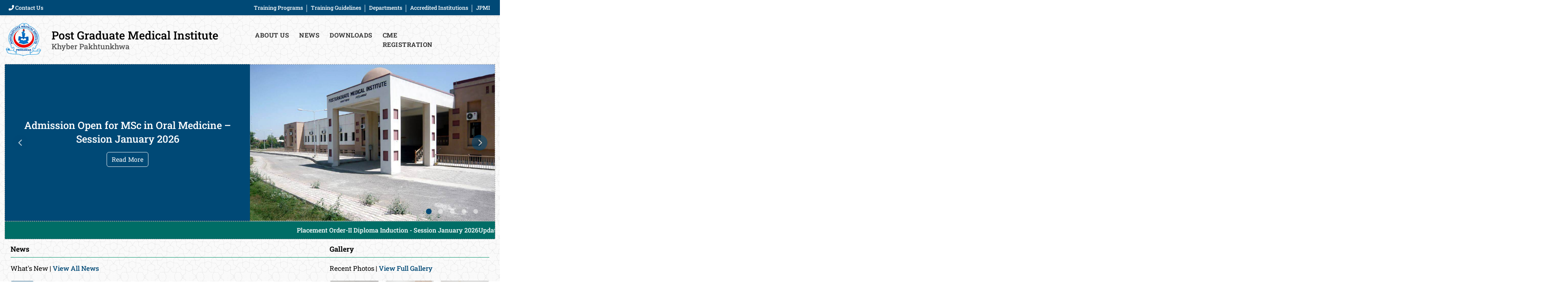

--- FILE ---
content_type: text/html; charset=utf-8
request_url: https://pgmi.edu.pk/
body_size: 18504
content:
<!DOCTYPE html>
<html lang="en">
<head>
    <meta charset="UTF-8" />
    <meta name="viewport" content="width=device-width, initial-scale=1" />
    <title>PGMI - Post Graduate Medical Institute, Peshawar</title>
    <!-- Basic SEO -->
    <meta name="description" content="Post Graduate Medical Institute Khyber Pakhtunkhwa - Official website for training programs, news, and resources." />
    <meta name="keywords" content="PGMI, medical training, FCPS, MCPS, postgraduate, Peshawar, Khyber Pakhtunkhwa" />
    <meta name="author" content="Post Graduate Medical Institute" />
    <link rel="icon" href="/images/icon/favicon.ico" type="image/x-icon" />

    <!-- Bootstrap, Font Awesome, Google Fonts -->
    <link href="/assets/css/bootstrap.min.css" rel="stylesheet" />
    <link href="/assets/css/all.min.css" rel="stylesheet" />
    <link href="/assets/css/fonts.css" rel="stylesheet" />
    <!-- Slick CSS -->
    <link href="/assets/css/slick.css" rel="stylesheet" />
    <link href="/assets/css/slick-theme.css" rel="stylesheet" />


    <style>
        :root {
            --primary-color: #004976;
            --primary-hover: #003d5f;
            --secondary-color: #192025;
            --text-light: #eeeeee;
            /* --text-dark: #333333; */
            --text-dark: black;
            --border-color: rgba(0, 73, 118, 0.3);
            --font-main: 'Roboto Slab', serif;
            --font-heading: 'Roboto Slab', serif;
            --font-special: 'Roboto Slab', serif;
            --theme-dark: #004976;
            --theme-black: black;
            --theme-light: #f8f8f8;
            --font-heading-color: #f8f8f8;
        }

        html, body {
            max-width: 100%;
            overflow-x: hidden;
        }

        body {
            background-image: url('/images/bg-pattern.jpg');
            /*  background-image: url('/website/images/bg-pattern.jpg'); */
            font-family: var(--font-main);
            font-size: 16px;
            margin: 0;
            /*   background-color: #f9f9f9; */
            color: #333;
            overflow-x: hidden;
        }

        .portal-highlight {
            display: inline-block;
            color: #004976 !important;
            font-weight: 700;
            text-transform: uppercase;
            letter-spacing: 1px;
            padding: 8px 20px;
            border-radius: 25px;
            text-decoration: none;
            /* 👇 combine both animations */
            animation: blink 1s step-start infinite, pulseGlow 1.5s infinite;
           /*  animation: blink 2s step-start infinite, pulseGlow 1.5s infinite; */
            transition: all 0.3s ease;
            background: transparent;
        }

        /* 🔹 Blinking effect */
        @keyframes blink {
            50% {
                opacity: 0;
            }
        }

        /* 🔹 Blue glowing pulse */
        @keyframes pulseGlow {
            0% {
                box-shadow: 0 0 0 0 rgba(0, 73, 118, 0.6);
            }

            70% {
                box-shadow: 0 0 0 10px rgba(0, 73, 118, 0);
            }

            100% {
                box-shadow: 0 0 0 0 rgba(0, 73, 118, 0);
            }
        }

        /* 🔹 On hover: stop all animation and brighten */
        .portal-highlight:hover {
            text-decoration-style: unset;
            opacity: 1;
            animation: none;
            transform: scale(1.05);
            box-shadow: 0 0 15px #004976, 0 0 30px #004976;
        }

        .nav-link.portal-highlight.blink::after {
            width: 0 !important;
            opacity: 0 !important;
            content: none !important;
            display: none !important; /* optional, ensures it's hidden */
        }


    </style>

    <style>
        /* Extra small devices (portrait phones, less than 576px) */
        @media (max-width: 575.98px) {
            .container {
                max-width: 100%;
                padding-left: 15px;
                padding-right: 15px;
            }
        }

        /* Small devices (landscape phones, 576px and up) */
        @media (min-width: 576px) and (max-width: 767.98px) {
            .container {
                max-width: 540px;
            }
        }

        /* Medium devices (tablets, 768px and up) */
        @media (min-width: 768px) and (max-width: 991.98px) {
            .container {
                max-width: 720px;
            }
        }

        /* Large devices (desktops, 992px and up) */
        @media (min-width: 992px) and (max-width: 1199.98px) {
            .container {
                max-width: 960px;
            }
        }

        /* Extra large devices (large desktops, 1200px and up) */
        @media (min-width: 1200px) and (max-width: 1399.98px) {
            .container {
                /*  max-width: 1140px; */
                max-width: 1290px;
            }
        }

        /* Extra extra large devices (larger desktops, 1400px and up) */
        @media (min-width: 1400px) {
            .container {
                max-width: 1470px;
            }
        }
    </style>

    <style>
        .mini-header {
            background-color: var(--theme-dark);
            color: #fff;
            font-size: 14px;
            padding: 4px 0;
            box-shadow: 0 2px 4px rgba(0, 0, 0, 0.08);
            z-index: 1000;
            position: relative;
        }

            .mini-header .navbar {
                padding: 0;
            }

            .mini-header .nav-item {
                position: relative;
            }

                .mini-header .nav-item:not(:last-child)::after {
                    content: "";
                    position: absolute;
                    right: 0;
                    top: 26%;
                    height: 60%;
                    width: 1px;
                    background-color: white;
                }

            .mini-header .nav-link {
                padding: 5px 15px !important;
                color: #fff !important;
                font-weight: 500;
                text-decoration: none !important;
                transition: all 0.3s ease;
                position: relative;
            }

                .mini-header .nav-link:hover {
                    color: #fff !important;
                }

                .mini-header .nav-link::after {
                    content: "";
                    position: absolute;
                    bottom: 0;
                    left: 15px;
                    right: 15px;
                    height: 2px;
                    background-color: #fff;
                    transform: scaleX(0);
                    transform-origin: center;
                    transition: transform 0.3s ease;
                }

            .mini-header .dropdown-menu {
                background-color: var(--theme-dark);
                border: none;
                border-radius: 0;
                margin-top: 0;
                padding: 0;
                opacity: 0;
                visibility: hidden;
                transform: translateY(10px);
                transition: all 0.3s ease;
                min-width: 220px;
                box-shadow: 0 5px 10px rgba(0, 0, 0, 0.15);
                z-index: 1001;
            }

            .mini-header .nav-item:hover .dropdown-menu {
                opacity: 1;
                visibility: visible;
                transform: translateY(0);
            }

            .mini-header .dropdown-item {
                color: black !important;
                padding: 10px 20px;
                background: #fff;
                text-decoration: none !important;
                transition: all 0.2s ease;
            }

        @media (max-width: 991px) {
            .mini-header {
                display: none !important;
            }
        }

        @media (min-width: 992px) {
            .mini-header .dropdown:hover > .dropdown-menu {
                display: block;
                margin-top: 0;
            }

            .mini-header .nav-link {
                padding: 5px 10px !important;
            }
        }

        /* Fade-in animation */
        @keyframes fadeIn {
            from {
                opacity: 0;
                transform: translateY(10px);
            }

            to {
                opacity: 1;
                transform: translateY(0);
            }
        }

        .dropdown-menu {
            animation: fadeIn 0.3s ease-in-out;
        }
    </style>

    <style>
        /* ========= MAIN HEADER ========= */
        .main-header {
            padding: 10px 0;
            position: relative;
            z-index: 100;
        }

            .main-header .logo {
                display: flex;
                align-items: center;
            }

                .main-header .logo img {
                    height: 105px;
                    margin-right: 15px;
                    transition: height 0.3s ease;
                }

            .main-header .logo-text {
                color: var(--theme-black);
                font-weight: 500;
                font-size: 2.2rem;
                text-decoration: none;
                line-height: 1.2;
                font-family: var(--font-heading);
                transition: font-size 0.3s ease;
            }

                .main-header .logo-text small {
                    display: block;
                    font-size: 1.2rem;
                    color: #555;
                    font-family: var(--font-main);
                    transition: font-size 0.3s ease;
                }

        /* ========= NAVIGATION ========= */
        .navbar-pgmi {
            padding: 0;
            position: relative;
            z-index: 1000;
        }

            .navbar-pgmi .nav-item {
                position: relative;
                margin: 0 5px;
            }

            .navbar-pgmi .nav-link {
                color: #333 !important;
                font-weight: bolder;
                font-size: 16px;
                padding: 15px 10px;
                text-transform: uppercase;
                transition: all 0.3s ease;
                text-decoration: none !important;
                font-family: var(--font-main);
                letter-spacing: 0.5px;
                position: relative;
                min-height: 44px;
                display: flex;
                align-items: center;
            }

                .navbar-pgmi .nav-link::after {
                    content: '';
                    position: absolute;
                    bottom: 10px;
                    left: 10px;
                    width: 0;
                    height: 2px;
                    background-color: var(--primary-color);
                    transition: all 0.3s ease;
                    opacity: 0;
                }

            .navbar-pgmi .nav-item:hover .nav-link::after {
                width: 100%;
                opacity: 1;
            }

            .navbar-pgmi .nav-link:hover,
            .navbar-pgmi .nav-link:focus {
                color: var(--primary-color) !important;
            }

            .navbar-pgmi .dropdown-menu {
                background-color: #fff;
                border: none;
                border-radius: 0;
                opacity: 0;
                visibility: hidden;
                transform: translateY(15px);
                transition: all 0.3s ease;
                width: 270px;
                padding: 0;
                box-shadow: 0 5px 15px rgba(0, 0, 0, 0.1);
                margin-top: 0 !important;
                z-index: 1001;
            }

            .navbar-pgmi .nav-item:hover .dropdown-menu {
                opacity: 1;
                visibility: visible;
                transform: translateY(0);
            }

            .navbar-pgmi .dropdown-item {
                color: #333 !important;
                padding: 12px 20px;
                transition: all 0.2s ease;
                text-decoration: none !important;
                font-family: var(--font-main);
                border-bottom: 1px solid rgba(0, 0, 0, 0.05);
                font-weight: 500;
                min-height: 44px;
                display: flex;
                align-items: center;
            }

                .navbar-pgmi .dropdown-item:hover {
                    background-color: #f8f9fa !important;
                    color: var(--primary-color) !important;
                    padding-left: 25px;
                }

            .navbar-pgmi .dropdown-toggle::after {
                display: inline-block;
                margin-left: 5px;
                vertical-align: middle;
                border: none;
                transition: transform 0.3s ease;
            }

        /* ========= MEGA MENU STYLES ========= */
        .AIMMNav {
            left: -112px;
            padding: 15px !important;
        }

        .AIMMNavColLeft {
            float: left;
            width: 320px;
        }

        .AIMMNavColRight {
            float: right;
            width: 320px;
        }

        /* ========= MOBILE TOGGLE MENU ========= */
        .navbar-toggler {
            border: none;
            background: transparent !important;
            padding: 8px 10px;
            width: 40px;
            height: 40px;
            position: relative;
            z-index: 1002;
            transition: all 0.3s ease;
        }

            .navbar-toggler:focus {
                box-shadow: none;
                outline: 2px solid var(--primary-color);
            }

        .hamburger {
            display: block;
            position: relative;
            width: 100%;
            height: 100%;
        }

            .hamburger span {
                display: block;
                position: absolute;
                height: 3px;
                width: 100%;
                background: var(--primary-color);
                border-radius: 2px;
                opacity: 1;
                left: 0;
                transform: rotate(0deg);
                transition: all 0.3s ease;
            }

                .hamburger span:nth-child(1) {
                    top: 25%;
                }

                .hamburger span:nth-child(2) {
                    top: 50%;
                    transform: translateY(-50%);
                }

                .hamburger span:nth-child(3) {
                    bottom: 25%;
                }

        /* Animation when menu is open */
        .navbar-toggler[aria-expanded="true"] .hamburger span:nth-child(1) {
            top: 50%;
            transform: translateY(-50%) rotate(45deg);
        }

        .navbar-toggler[aria-expanded="true"] .hamburger span:nth-child(2) {
            opacity: 0;
            transform: translateX(-20px);
        }

        .navbar-toggler[aria-expanded="true"] .hamburger span:nth-child(3) {
            bottom: 50%;
            transform: translateY(50%) rotate(-45deg);
        }

        /* ========= RESPONSIVE STYLES ========= */

        /* ===== Mobile (max-width: 991.98px) ===== */
        @media (max-width: 991.98px) {
            .navbar-pgmi .navbar-nav > .nav-item:last-child .nav-link {
                border-bottom: none;
            }

            .main-header {
                padding: 5px 0;
            }

                .main-header .container {
                    padding: 10px 10px;
                    flex-direction: row;
                    align-items: center;
                    justify-content: space-between;
                }

                .main-header .logo {
                    flex-direction: row;
                    align-items: center;
                    flex: 1;
                }

                    .main-header .logo img {
                        height: 80px;
                        margin-right: 5px;
                    }

                .main-header .logo-text {
                    font-size: 1.2rem;
                    line-height: 1.1;
                    margin-top: 0;
                }

                    .main-header .logo-text small {
                        font-size: 0.8rem;
                    }

            .navbar-pgmi .navbar-collapse {
                background: white;
                margin-top: 10px;
                border-radius: 4px;
                box-shadow: 0 5px 15px rgba(0, 0, 0, 0.2);
                padding: 10px;
                position: absolute;
                top: 100%;
                right: 15px;
                width: 280px;
                z-index: 1001;
                max-height: 0;
                overflow: hidden;
                transition: max-height 0.4s ease, opacity 0.3s ease;
                opacity: 0;
            }

                .navbar-pgmi .navbar-collapse.show {
                    max-height: 950px;
                    opacity: 1;
                }

            .navbar-pgmi .nav-link {
                padding: 12px 15px !important;
                border-bottom: 1px solid rgba(0, 0, 0, 0.05);
                font-size: 14px;
                width: 100%;
                opacity: 0;
                transform: translateX(20px);
                transition: all 0.3s ease;
            }

            .navbar-pgmi .navbar-collapse.show .nav-link {
                opacity: 1;
                transform: translateX(0);
            }
            /* Stagger animation */
            .navbar-pgmi .navbar-collapse.show .nav-item:nth-child(1) .nav-link {
                transition-delay: 0.1s;
            }

            .navbar-pgmi .navbar-collapse.show .nav-item:nth-child(2) .nav-link {
                transition-delay: 0.15s;
            }

            .navbar-pgmi .navbar-collapse.show .nav-item:nth-child(3) .nav-link {
                transition-delay: 0.2s;
            }

            .navbar-pgmi .navbar-collapse.show .nav-item:nth-child(4) .nav-link {
                transition-delay: 0.25s;
            }

            .navbar-pgmi .navbar-collapse.show .nav-item:nth-child(5) .nav-link {
                transition-delay: 0.3s;
            }

            .navbar-pgmi .dropdown-menu {
                position: static !important;
                float: none;
                width: 100%;
                margin-top: 0;
                border: none;
                background: #f8f9fa;
                opacity: 1 !important;
                visibility: visible !important;
                transform: none !important;
                margin-left: 15px;
                max-height: 0;
                overflow: hidden;
                transition: max-height 0.3s ease;
            }

                .navbar-pgmi .dropdown-menu.show {
                    max-height: 300px;
                }

            .navbar-pgmi .dropdown-toggle::after {
                float: right;
                margin-top: 8px;
                transition: transform 0.3s ease;
            }

            .AIMMNav {
                width: 100% !important;
                left: 0;
            }

            .navbar-toggler {
                margin-top:15px;
                padding: 10px 6px;
                width: 40px;
                height: 50px;
            }
        }

        @media (max-width: 320px) {
            .main-header .logo-text {
                font-size: 1.2rem;
                line-height: 1.4;
            }

                .main-header .logo-text small {
                  /*   font-size: 0.6rem; */
                    font-size: 0.8rem;
                    padding-bottom: 5px;

                }

            .main-header .logo img {
                height: 80px;
                margin-right: 5px;
            }

            .navbar-toggler {
                padding: 10px 4px;
                width: 40px;
                height: 48px;
            }

            .slick-prev:before, .slick-next:before{
                line-height: inherit;
            }
        }
        /* ===== Tablet (min-width: 576px and max-width: 991.98px) ===== */
        @media (min-width: 576px) and (max-width: 991.98px) {
            .fa-bars {
                color: var(--primary-color) !important;
                font-size: 27.2px;
            }

            .navbar-toggler {
                padding: 10px 10px;
                height: 50px;
            }

            .AINav, .AITesting {
                background: white !important;
                overflow-y: visible !important;
            }

            .AILastLine {
                margin-bottom: 30px;
            }
        }
        /* ===== Desktop (min-width: 992px) ===== */
        @media (min-width: 1200px) {
            .main-header .logo-text {
                font-size: 1.8rem;
            }
        }

        /* ===== Desktop (min-width: 992px) ===== */
        @media (min-width: 992px) {
            .navbar-toggler {
                display: none !important;
            }

            .navbar-collapse {
                display: flex !important;
                flex-basis: auto;
            }
        }

        /* ========= ANIMATIONS & UTILITIES ========= */
        @keyframes fadeIn {
            from {
                opacity: 0;
                transform: translateY(-10px);
            }

            to {
                opacity: 1;
                transform: translateY(0);
            }
        }

        .fade-in {
            animation: fadeIn 0.3s ease-in-out;
        }

        .highlight {
            color: var(--primary-color) !important;
        }

    </style>

    <style>
        /* Banner Section Background */
        .banner-section {
            padding: 0;
            margin: 0;
            position: relative;
            z-index: 10;
        }

        /* Title styling */
        .banner-title {
            background-color: #004976;
            color: whitesmoke;
            display: flex;
            align-items: center;
            justify-content: center;
            padding: 60px;
            text-align: center;
            height: 100%;
            border-left: 1px dashed #999;
            border-top: 1px dashed #999;
            border-bottom: 1px dashed #999;
            box-sizing: border-box;
        }

            .banner-title h1 {
                font-weight: 500;
                font-size: 1.6rem;
                margin: 0;
                line-height: 1.4;
            }

        /* Image container */
        .banner-img {
            background-color: #fff;
            height: 100%;
            overflow: hidden;
            border-right: 1px dashed #999;
            border-top: 1px dashed #999;
            border-bottom: 1px dashed #999;
            box-sizing: border-box;
            position: relative;
        }

            .banner-img img {
                width: 100%;
                height: 100%;
                max-height: 400px;
                object-fit: cover;
            }

        /* Remove gaps between columns */
        .no-gutters {
            margin-left: 0;
            margin-right: 0;
        }

            .no-gutters > [class^="col-"],
            .no-gutters > [class*=" col-"] {
                padding-left: 0;
                padding-right: 0;
            }

        /* Slick Slider container */
        .slick-slider {
            position: relative;
            z-index: 5;
        }

        .slick-slide > div {
            height: 100%;
        }

        /* Slick dots positioned at bottom right of image */
        .slick-dots {
            position: absolute !important;
            bottom: 5px;
            right: 20px;
            width: auto !important;
            margin: 0;
            padding: 0;
            list-style: none;
            display: flex !important;
            z-index: 10;
            padding: 5px 10px;
            border-radius: 20px;
        }

            .slick-dots li {
                margin: 0 5px;
            }

                .slick-dots li button {
                    width: 12px;
                    height: 12px;
                    border-radius: 50%;
                    background: rgba(255, 255, 255, 0.5);
                    border: none;
                    padding: 0;
                    cursor: pointer;
                    transition: all 0.3s ease;
                }

                    .slick-dots li button:before {
                        display: none;
                    }

                .slick-dots li.slick-active button {
                    background: var(--primary-color) !important;
                    transform: scale(1.2);
                }

        /* Arrows styling */
        .slick-prev,
        .slick-next {
            position: absolute;
            top: 50%;
            transform: translateY(-50%);
            background: rgba(0, 73, 118, 0.8);
            border-radius: 50%;
            width: 40px;
            height: 40px;
            line-height: 55px;
            text-align: center;
            color: white;
            cursor: pointer;
            border: none;
            z-index: 15;
            font-size: 0;
            transition: all 0.3s ease;
            opacity: 0.7;
        }

            .slick-prev:hover,
            .slick-next:hover {
                opacity: 1;
                background: var(--primary-color);
            }

        .slick-prev {
            left: 20px;
        }

        .slick-next {
            right: 20px;
        }

            .slick-prev:before,
            .slick-next:before {
                font-family: "Font Awesome 6 Free";
                font-weight: 900;
                font-size: 18px;
                color: white;
                opacity: 1;
            }

        .slick-prev:before {
            content: "\f053";
        }

        .slick-next:before {
            content: "\f054";
        }

        /* Responsive adjustments */
        @media (max-width: 767.98px) {
            .banner-section .row {
                flex-direction: column-reverse;
            }

            .banner-title, .banner-img {
                /*  padding: 30px 15px;
                                                                                                                        border: none; */
            }

            .banner-title {
                border-top: 1px dashed #999;
            }

                .banner-title h1 {
                    font-size: 1rem;
                }

            .slick-dots {
                bottom: 10px;
                right: 10px;
            }

            .slick-prev,
            .slick-next {
                width: 30px;
                height: 30px;
                line-height: 30px;
            }
        }

        @media (min-width: 768px) and (max-width: 991.98px) {
            .banner-title h1 {
                font-size: 1rem;
            }

            .banner-img img {
                max-height: 350px;
            }
        }
    </style>

    <style>
        /* Base Section Styling */
        .content-section {
            padding: 15px 0;
            position: relative;
            z-index: 1;
        }

        .content-container {
            padding: 0 15px;
            margin: 0 auto;
        }

        .content-grid {
            display: flex;
            flex-wrap: wrap;
            gap: 30px;
        }

        /* Shared Section Styles */
        .section-heading {
            font-size: 18px;
            border-bottom: 1px solid #009066;
            padding-bottom: 10px;
            margin-bottom: 15px;
            font-weight: 600;
            /* color: #333333; */
            color: black;
        }

        .section-view-all {
            margin-bottom: 20px;
            /* color: #333333; */
            color: black;
            font-size: 17px;
        }

        .section-link {
            color: var(--primary-color);
            text-decoration: none;
            font-weight: 500;
        }

            .section-link:hover {
                text-decoration: underline;
                color: var(--primary-color);
            }

        /* News Section Specific Styles */
        .news-column {
            flex: 2;
            min-width: 0;
        }

        .news-list {
            list-style: none;
            padding: 0;
            margin: 0;
        }

        .news-item {
            margin-bottom: 10px;
            border-bottom: 1px solid #eeeeee;
            padding-bottom: 15px;
        }

        .news-card {
            display: flex;
        }

        .news-date {
            background-color: var(--primary-color);
            text-align: center;
            padding: 5px;
            min-width: 60px;
            border-radius: 4px;
            color: white;
        }

            .news-date h4 {
                margin: 0;
                font-size: 16px;
                line-height: 1.2;
                color: #ffffff;
            }

        .news-content {
            padding-left: 15px;
            flex: 1;
        }

        .news-ref {
            font-size: 10px;
            color: #666666;
            margin-bottom: 5px;
            letter-spacing: 0.5px;
        }

        .news-text {
            margin: 0;
            line-height: 1.5;
            /*  color: #333333; */
            color: black;
            font-size: 16px;
        }

            .news-text:hover {
                color: #004976;
                font-size: 16.2px;
            }

        .news-link {
            /* color: #333333; */
            color: black;
            text-decoration: none;
            display: block;
            transition: color 0.2s ease;
        }

            .news-link:hover {
                color: #009066;
            }

        /* Gallery Section Specific Styles */
        .gallery-column {
            flex: 1;
            min-width: 0;
        }

        .gallery-grid {
            display: grid;
            grid-template-columns: repeat(3, 1fr);
            gap: 15px;
        }

        .gallery-item {
            overflow: hidden;
            border-radius: 4px;
            height: 145px;
            box-shadow: 0 2px 5px rgba(0,0,0,0.1);
            transition: transform 0.3s ease, box-shadow 0.3s ease;
        }

        .gallery-img {
            width: 100%;
            height: 100%;
            object-fit: cover;
            transition: transform 0.3s ease;
        }

        .gallery-item:hover {
            transform: translateY(-3px);
            box-shadow: 0 5px 15px rgba(0,0,0,0.1);
        }

        /* Responsive Styles */
        @media (max-width: 768px) {
            .content-grid {
                flex-direction: column;
                gap: 0px;
            }

            .gallery-column {
                margin-top: 0px;
            }

            .gallery-grid {
                grid-template-columns: repeat(2, 1fr);
            }

            .section-heading {
                font-size: 16px;
            }
        }

        @media (max-width: 480px) {
            .gallery-grid {
                grid-template-columns: repeat(2, 1fr);
            }

            .gallery-item {
                height: 120px;
            }

            .news-card {
                flex-direction: inherit;
            }

            .news-date {
                align-self: flex-start;
                margin-bottom: 10px;
            }

            .news-content {
                padding-left: 10px;
            }

            .news-text {
                font-size: 14px;
            }
        }
    </style>

    <style>
        #footer-v6 {
            /*  background-image: url('/website/images/footer_bg.png'); */
            background-image: url('../images/footer_bg.png');
            color: var(--theme-black);
            font-family: var(--font-main);
            border-top: 8px solid var(--primary-color);
            position: relative;
            z-index: 10;
        }

            /* Main Footer Container */
            #footer-v6 .footer {
                background-size: cover;
                padding: 30px 0 30px;
            }

            /* Grid Layout */
            #footer-v6 .container {
                display: flex;
                flex-wrap: wrap;
                margin: 0 auto;
                padding: 0 15px;
            }

            #footer-v6 .col-md-3 {
                width: 100%;
                padding: 0 15px;
                margin-bottom: 30px;
            }

            /* Section Headings */
            #footer-v6 .heading-footer {
                position: relative;
                margin-bottom: 20px;
                padding-bottom: 10px;
            }

                #footer-v6 .heading-footer:after {
                    content: "";
                    position: absolute;
                    left: 0;
                    bottom: 0;
                    width: 40px;
                    height: 2px;
                    background: var(--primary-color);
                }

                #footer-v6 .heading-footer h2 {
                    color: var(--primary-color);
                    font-family: var(--font-heading);
                    font-size: 18px;
                    text-transform: uppercase;
                    margin: 0;
                    font-weight: 600;
                    letter-spacing: 0.5px;
                }

            /* Link Lists */
            #footer-v6 .footer-link-list {
                padding: 0;
                margin: 0;
                list-style: none;
            }

                #footer-v6 .footer-link-list li {
                    padding: 8px 0;
                    margin: 0;
                    transition: all 0.2s ease;
                }

                #footer-v6 .footer-link-list a {
                    color: var(--theme-black);
                    font-size: 14px;
                    display: block;
                    transition: all 0.3s ease;
                    padding: 4px 0;
                    text-decoration: none;
                    border-bottom: 1px solid var(--primary-color);
                }

                    #footer-v6 .footer-link-list a:hover {
                        color: var(--primary-hover);
                        padding-left: 5px;
                    }

            /* Contact Information */
            #footer-v6 .footer-address .contacts {
                padding: 0;
                margin: 0;
                list-style: none;
            }

            #footer-v6 .contacts li {
                margin-bottom: 18px;
                display: flex;
                align-items: flex-start;
                line-height: 1.5;
            }

            #footer-v6 .contacts i {
                float: left;
                color: var(--theme-light);
                padding: 6px 8px;
                background: var(--primary-color);
                text-align: center;
                margin: 4px 10px 0 0;
                display: inline-block;
            }

            #footer-v6 .contacts a {
                color: var(--theme-black);
                transition: color 0.3s ease;
                text-decoration: none;
            }

                #footer-v6 .contacts a:hover {
                    color: var(--primary-hover);
                }

            /* Refined Copyright Section */
            #footer-v6 .copyright {
                background: var(--primary-color);
                color: var(--theme-black);
                text-align: center;
                padding: 15px 0;
                font-size: 13px;
            }

                #footer-v6 .copyright p {
                    margin: 6px 0;
                    line-height: 1.5;
                }

                    #footer-v6 .copyright p:first-child {
                        font-family: var(--font-special);
                        font-size: 20px;
                        margin-bottom: 8px;
                        letter-spacing: 1px;
                    }

                #footer-v6 .copyright a {
                    color: navajowhite;
                    text-decoration: none;
                    border-bottom: 1px solid rgba(255,255,255,0.3);
                    transition: all 0.3s ease;
                    padding-bottom: 1px;
                }

                    #footer-v6 .copyright a:hover {
                        color: navajowhite;
                        border-bottom-color: currentColor;
                    }

        /* Responsive Adjustments */
        @media (min-width: 768px) {
            #footer-v6 .col-md-3 {
                flex: 0 0 25%;
                max-width: 25%;
                margin-bottom: 0;
            }
        }

        @media (max-width: 767px) {
            #footer-v6 .col-md-3 {
                margin-bottom: 15px;
            }

            #footer-v6 {
                background: #f4f6f4;
                background-image: none;
            }

                #footer-v6 .copyright p:first-child {
                    font-size: 14px;
                }

                #footer-v6 .heading-footer h2 {
                    font-size: 16px;
                }

                #footer-v6 .copyright p {
                    font-size: .8rem;
                }

                #footer-v6 .heading-footer {
                    margin-bottom: 5px;
                }

                #footer-v6 .footer {
                    padding: 20px 0 0px;
                }

            .section-view-all {
                font-size: 14px;
            }
        }
    </style>

    <style>
        .page-header-title {
            background-color: var(--primary-color);
            color: var(--font-heading-color);
            padding: 15px 0;
            margin-bottom: 15px;
            font: var(--font-heading);
            text-align: center;
            border-radius: 0 0 20px 20px;
            box-shadow: 0 4px 20px rgba(0, 0, 0, 0.15);
            position: relative;
            z-index: 5;
        }

            .page-header-title h1 {
                font-size: 1.8rem;
                font-family: var(--font-heading);
            }

        @media (max-width: 767.98px) {
            .page-header-title {
                padding: 10px 8px;
                margin-bottom: 15px;
                border-radius: 0 0 15px 15px;
            }

                .page-header-title h1 {
                    font-size: 1rem;
                    padding: 0px 0px;
                    margin-bottom: 0px;
                }

            .slick-prev:before, .slick-next:before {
                line-height: inherit;
            }
        }
    </style>
    <style>
        .section-subtitle {
            color: var(--text-light);
            font-size: 1.1rem;
            margin: 0 auto;
        }

        .about-content {
            padding: 30px 10px;
            display: flex;
            flex-wrap: wrap;
            gap: 60px;
            align-items: center;
        }

        .about-text {
            flex: 1;
            min-width: 300px;
        }

        .about-image {
            box-shadow: var(--shadow-md);
            transform: perspective(1000px) rotateY(0deg);
            transition: var(--transition);
        }

            .about-image:hover {
                transform: perspective(1000px) rotateY(0deg);
            }

            .about-image img {
                border-radius: 12px;
                width: 100%;
                height: 400px;
                display: block;
                transition: var(--transition);
            }

            .about-image:hover img {
                transform: scale(1.03);
            }

        .about-mission {
            background: white;
            padding: 15px;
            border-radius: 12px;
            margin-bottom: 30px;
            border-left: 4px solid var(--primary-color);
        }

        .mission-title {
            color: var(--primary-color);
            font-size: 1.6rem;
            margin-bottom: 20px;
            display: flex;
            align-items: center;
            gap: 15px;
        }

            .mission-title i {
                color: var(--accent-color);
                font-size: 1.5rem;
            }

        .mission-list {
            list-style: none;
            padding: 0;
        }

        .mission-item {
            position: relative;
            padding-left: 35px;
            margin-bottom: 20px;
            color: var(--text-color);
        }

            .mission-item:before {
                content: "";
                position: absolute;
                left: 0;
                top: 10px;
                width: 18px;
                height: 18px;
                background-color: var(--accent-color);
                border-radius: 50%;
                display: flex;
                align-items: center;
                justify-content: center;
                color: white;
                font-family: 'Font Awesome 5 Free';
                font-weight: 900;
                font-size: 0.6rem;
            }

            .mission-item:nth-child(1):before {
                content: "\f00c";
            }

            .mission-item:nth-child(2):before {
                content: "\f0c0";
            }

            .mission-item:nth-child(3):before {
                content: "\f06e";
            }

        /* Stats Counter */
        .stats-section {
            padding: 30px 0;
            background: linear-gradient(135deg, var(--primary-color) 0%, var(--primary-hover) 100%), url('../images/statistics-bg.png');
            background-size: cover;
            background-position: center;
            background-repeat: no-repeat;
            background-blend-mode: overlay; /* makes gradient blend nicely with image */
            color: white;
            text-align: center;
        }

        .stat-number {
            font-size: 3rem;
            font-weight: 700;
            margin-bottom: 10px;
            font-family: var(--font-main);
            color: white;
        }

        .stat-label {
            font-size: 1.1rem;
            opacity: 0.9;
        }

        .section-title {
            color: white;
            text-align: center;
        }

        .about-mission h3 {
            color: var(--primary-color);
            font-size: 1.2rem;
        }
        /* Responsive Adjustments */
        @media (max-width: 992px) {
            .about-content {
                flex-direction: column;
                padding: 15px 10px;
            }

            .about-text {
                order: 2;
            }
        }

        @media (max-width: 768px) {
            .mission-title {
                font-size: 1rem;
                font-weight: 500;
                margin-bottom: 10px;
            }

            .about-mission h3 {
                font-size: 1rem;
            }

            .mission-item {
                font-size: 0.9rem;
                padding-left: 15px;
                margin-bottom: 5px;
            }

            .section-subtitle {
                font-size: 0.9rem;
            }

            .about-text {
                font-size: 0.9rem;
            }

            .about-mission {
                padding: 15px;
                margin-bottom: 15px;
            }

                .about-mission p {
                    font-size: 0.9rem;
                }

            .mission-title i {
                font-size: 0.9rem;
            }


            .about-image img {
                height: 275px;
            }

            .stat-number {
                font-size: 1.5rem;
                font-weight: 500;
            }

            .stat-label {
                font-size: .9rem;
            }
        }

        @media (max-width: 576px) {
            .section-subtitle {
                font-size: 0.8rem;
            }

            .section-title {
                font-size: 1rem;
            }
        }
    </style>
</head>
<body>

    <!-- 🔹 MINI HEADER -->
    <div class="mini-header">
        <div class="container">
            <nav class="navbar navbar-expand-lg navbar-dark">
                <div class="col-6">
                    <div class="widget no-border m-0">
                        <ul class="navbar-nav me-auto">
                            <li class="nav-item"><a class="nav-link" href="/ContactUs"> <i class="fas fa-phone-alt"></i> Contact Us</a></li>
                        </ul>
                    </div>
                </div>
                <div class="col-md-6">
                    <div class="collapse navbar-collapse" id="miniNav">
                        <ul class="navbar-nav me-auto">
                            <li class="nav-item dropdown">
                                <a class="nav-link dropdown-toggle" href="#">Training Programs</a>
                                <ul class="dropdown-menu">
                                    <li><a class="dropdown-item" href="/TrainingPrograms/fcps">FCPS</a></li>
                                    <li><a class="dropdown-item" href="/TrainingPrograms/mcps_diplomas">MCPS/Diplomas</a></li>
                                </ul>
                            </li>
                            <li class="nav-item dropdown">
                                <a class="nav-link dropdown-toggle" href="#">Training Guidelines</a>
                                <ul class="dropdown-menu">
                                    <li><a class="dropdown-item" href="https://pgmi.edu.pk/Uploads/GeneralMedia/072dd04e-3efd-4500-b098-4a6442526e2d.pdf">Induction Policy Manual</a></li>
                                    <li><a class="dropdown-item" href="https://pgmi.edu.pk/Uploads/GeneralMedia/f5b5672c-fee6-466d-9505-25b7c510223e.pdf">Prospectus</a></li>
                                </ul>
                            </li>
                            <li class="nav-item dropdown">
                                <a class="nav-link dropdown-toggle" href="#">Departments</a>
                                <ul class="dropdown-menu">
                                    <li><a class="dropdown-item" href="/Department/SkillLab">Clinical Skill Lab</a></li>
                                    <li><a class="dropdown-item" href="/Department/DME">Department of Medical Education</a></li>
                                    <li><a class="dropdown-item" href="/Department/ME">Monitoring & Evaluation Cell</a></li>
                                    <li><a class="dropdown-item" href="/Department/Details">IT - Department of Information Technology</a></li>
                                    <li><a class="dropdown-item" href="/Department/Library">Library</a></li>
                                    <li><a class="dropdown-item" href="#">PGR Section</a></li>
                                    <li><a class="dropdown-item" href="#">HR/Establishment</a></li>
                                    <li><a class="dropdown-item" href="#">Accounts Section</a></li>


                                </ul>
                            </li>

                            <li class="nav-item"><a class="nav-link" href="/Home/Institutions">Accredited Institutions</a></li>
                            <li class="nav-item"><a class="nav-link" href="https://jpmi.org.pk/index.php/jpmi" target="_blank" rel="noopener noreferrer">JPMI</a></li>

                        </ul>
                    </div>
                </div>
            </nav>
        </div>
    </div>

    <header class="main-header">
        <div class="container d-flex flex-wrap justify-content-between align-items-center position-relative">

            <!-- Logo + Title + Hamburger -->
            <div class="col-12 col-lg-6 d-flex flex-column flex-lg-row align-items-center position-relative">

                <!-- Logo -->
                <a class="logo" href="/">
                    <img src="/images/pgmi_logo_final.png" alt="PGMI Logo" />
                </a>

                <!-- Title (Desktop: same line; Mobile: below logo) -->
                <div class="title-row text-center text-lg-start">
                    <a class="logo-text" href="/">
                        Post Graduate Medical Institute<br />
                        <small>Khyber Pakhtunkhwa</small>
                    </a>
                </div>

                <!-- Hamburger (mobile only) -->
                <button class="navbar-toggler d-lg-none position-absolute end-0 top-0" type="button"
                        data-bs-toggle="collapse" data-bs-target="#pgmiNavbar" aria-expanded="false" aria-label="Toggle navigation">
                    <div class="hamburger">
                        <span></span>
                        <span></span>
                        <span></span>
                    </div>
                </button>
            </div>

            <!-- Navbar -->
            <div class="col-12 col-lg-6">
                <nav class="navbar navbar-expand-lg navbar-pgmi">
                    <div class="collapse navbar-collapse" id="pgmiNavbar">

                        <!-- Desktop Nav -->
                        <div class="d-none d-lg-block">
                            <ul class="navbar-nav AINav justify-content-end w-100">
                                <li class="nav-item dropdown active">
                                    <a class="nav-link dropdown-toggle" href="#" role="button" data-bs-toggle="dropdown" aria-expanded="false">About Us</a>
                                    <ul class="dropdown-menu AIMMNav">
                                        <li><a class="dropdown-item" href="/AboutUs">About PGMI</a></li>
                                        <li><a class="dropdown-item" href="/Home/CeoMessage">CEO Message</a></li>
                                        <li><a class="dropdown-item" href="/Home/ExecutiveCouncil">Executive Council</a></li>
                                        <li><a class="dropdown-item" href="/Home/History">History</a></li>
                                    </ul>
                                </li>
                                <li class="nav-item"><a class="nav-link" href="/News">News</a></li>
                                <li class="nav-item"><a class="nav-link" href="/news/Downloads">Downloads</a></li>
                                <li class="nav-item"><a class="nav-link" href="/Department/CMERegistration">CME Registration</a></li>
                                <li class="nav-item"><a class="nav-link portal-highlight blink" href="http://mis.pgmi.edu.pk/apply/Account/Login" target="_blank" rel="noopener noreferrer">e-PORTAL</a></li>
                            </ul>
                        </div>

                        <!-- Mobile Nav -->
                        <div class="d-lg-none">
                            <ul class="navbar-nav AINav">
                                <li class="nav-item dropdown active">
                                    <a class="nav-link dropdown-toggle" href="#" role="button" data-bs-toggle="dropdown" aria-expanded="false">About Us</a>
                                    <ul class="dropdown-menu AIMMNav">
                                        <li><a class="dropdown-item" href="/AboutUs">About PGMI</a></li>
                                        <li><a class="dropdown-item" href="/Home/CeoMessage">CEO Message</a></li>
                                        <li><a class="dropdown-item" href="/Home/ExecutiveCouncil">Executive Council</a></li>
                                        <li><a class="dropdown-item" href="/Home/History">History</a></li>
                                    </ul>
                                </li>
                                <li class="nav-item"><a class="nav-link" href="/News">News</a></li>
                                <li class="nav-item"><a class="nav-link" href="http://mis.pgmi.edu.pk/apply/Account/Login" target="_blank" rel="noopener noreferrer">e-PORTAL</a></li>
                                <li class="nav-item"><a class="nav-link" href="/news/Downloads">Downloads</a></li>
                                <li class="nav-item"><a class="nav-link" href="/Department/CMERegistration">CME Registration</a></li>
                            </ul>

                            <!-- Extra Mobile Menu Sections -->
                            <div class="border-top pt-1 mt-2">
                                <ul class="navbar-nav">
                                    <li class="nav-item dropdown">
                                        <a class="nav-link dropdown-toggle" href="#" data-bs-toggle="dropdown" aria-expanded="false">Training Programs</a>
                                        <ul class="dropdown-menu">
                                            <li><a class="dropdown-item" href="/TrainingPrograms/fcps">FCPS</a></li>
                                            <li><a class="dropdown-item" href="/TrainingPrograms/mcps_diplomas">MCPS/Diplomas</a></li>
                                        </ul>
                                    </li>
                                    <li class="nav-item dropdown">
                                        <a class="nav-link dropdown-toggle" href="#" data-bs-toggle="dropdown" aria-expanded="false">Training Guidelines</a>
                                        <ul class="dropdown-menu">
                                            <li><a class="dropdown-item" href="https://pgmi.edu.pk/Uploads/GeneralMedia/072dd04e-3efd-4500-b098-4a6442526e2d.pdf">Induction Policy Manual</a></li>
                                            <li><a class="dropdown-item" href="https://pgmi.edu.pk/Uploads/GeneralMedia/f5b5672c-fee6-466d-9505-25b7c510223e.pdf">Prospectus</a></li>
                                        </ul>
                                    </li>
                                    <li class="nav-item dropdown">
                                        <a class="nav-link dropdown-toggle" href="#" data-bs-toggle="dropdown" aria-expanded="false">Departments</a>
                                        <ul class="dropdown-menu">
                                            <li><a class="dropdown-item" href="/Department/SkillLab">Clinical Skill Lab</a></li>
                                            <li><a class="dropdown-item" href="/Department/DME">Department of Medical Education</a></li>
                                            <li><a class="dropdown-item" href="/Department/ME">Monitoring & Evaluation Cell</a></li>
                                            <li><a class="dropdown-item" href="/Department/Details">IT - Department of Information Technology</a></li>
                                            <li><a class="dropdown-item" href="/Department/Library">Library</a></li>
                                            <li><a class="dropdown-item" href="#">PGR Section</a></li>
                                            <li><a class="dropdown-item" href="#">HR/Establishment</a></li>
                                            <li><a class="dropdown-item" href="#">Accounts Section</a></li>
                                        </ul>
                                    </li>
                                    <li class="nav-item"><a class="nav-link" href="/Home/Institutions">Accredited Institutions</a></li>
                                    <li class="nav-item"><a class="nav-link" href="https://jpmi.org.pk/index.php/jpmi" target="_blank" rel="noopener noreferrer">JPMI</a></li>
                                    <li class="nav-item"><a class="nav-link" href="/ContactUs">Contact Us</a></li>
                                </ul>
                            </div>
                        </div>

                    </div>
                </nav>
            </div>

        </div>
    </header>

    <!-- 🔷 MAIN HEADER -->
    <style>
    .scroll-container {
        overflow: hidden;
        background: #006D66;
        color: white;
        padding: 10px;
        border: 1px dashed #999;
        white-space: nowrap;
        position: relative;
    }

    .scroll-wrapper {
        display: inline-block;
        white-space: nowrap;
        animation: scroll-left 40s linear infinite;
        animation-play-state: running;
    }

    .scroll-content {
        display: inline-flex;
        gap: 60px; /* spacing between news items */
    }

    .scroll-link {
        color: white;
        text-decoration: none;
        font-weight: 500;
        font-size: 16px;
        white-space: nowrap;
        transition: color 0.3s ease;
    }

        .scroll-link:hover {
            color: #ffcc00;
        }

    @keyframes scroll-left {
        0% {
            transform: translateX(20%);
        }

        100% {
            transform: translateX(-50%);
        }
    }
    /* On small screens: stack text above image, truncate long titles */
    @media (max-width: 767.98px) {
        .banner-title {
            height: 85px; /* Adjust if needed */
            overflow: hidden;
            padding: 1rem !important;
            display: flex;
            align-items: center;
            justify-content: center;
            text-align: center;
        }

            .banner-title h1 {
                font-size: 13px;
                line-height: .8;
                margin: 0;
                white-space: nowrap; /* Single-line */
                overflow: hidden;
                text-overflow: ellipsis;
                width: 100%;
            }

        .banner-img img {
            height: 200px;
        }

        .scroll-link {
            font-size: 14px;
        }
    }
    /* Default (desktop) - keep it as it is */
    /*   .responsive-btn {
            font-size: 1rem;
            padding: 10px 20px;
        } */

    /* Small screens */
    @media (max-width: 767.98px) {
        .responsive-btn {
            font-size: 0.5rem;
            padding: 2px 5px;
        }
    }
</style>
<style>
    .uni-logo {
        background: #F4F6F4; 
        width: 120px;
        height: 95px;
        border-radius: 8px;
        display: flex;
        justify-content: center;
        align-items: center;
        box-shadow: inset 0 0 8px rgba(58, 123, 213, 0.3);
        margin-right: 18px;
        flex-shrink: 0;
    }

    .Accredited-Institutions .uni-logo img {
        max-width: 75px;
        max-height: 75px;
    }
</style>
<!-- Banner Section -->
<div class="container-fluid banner-section">
    <div class="container">
        <div class="slick-slider">
            <!-- Slide 0 -->
            <div class="slide">
                <div class="row g-0 align-items-stretch">
                    <div class="col-md-6">
                        <div class="banner-title d-flex flex-column align-items-center justify-content-center text-center p-3 p-md-5 text-white">
                            <h1>Admission Open for MSc in Oral Medicine – Session January 2026</h1>
                            <a href="https://pgmi.edu.pk/News/Details/20908" class="btn btn-outline-light mt-3 responsive-btn">Read More</a>
                        </div>
                    </div>
                    <div class="col-md-6">
                        <div class="banner-img">
                            <img src="/images/PGMI_Main_pic.jpg" alt="BLS Course" class="img-fluid w-100 object-fit-cover" />
                        </div>
                    </div>
                </div>
            </div>
            <!-- Slide 0 -->
            <div class="slide">
                <div class="row g-0 align-items-stretch">
                    <div class="col-md-6">
                        <div class="banner-title d-flex flex-column align-items-center justify-content-center text-center p-3 p-md-5 text-white">
                            <h1>PGMI - PMIU KP, Capacity Building Workshops for Medical Officers working in peripheral DHQs across Khyber Pakhtunkhwa</h1>
                        </div>
                    </div>
                    <div class="col-md-6">
                        <div class="banner-img">
                            <img src="/images/slider-pmiu.jpg" alt="	PGMI - PMIU KP, Capacity Building Workshops" class="img-fluid w-100 object-fit-cover" />
                        </div>
                    </div>
                </div>
            </div>
            <!-- Slide 1 -->
            <div class="slide">
                <div class="row g-0 align-items-stretch">
                    <div class="col-md-6">
                        <div class="banner-title d-flex align-items-center p-3 p-md-5">
                            <h1>Master Life-Saving Skills – Join the AHA-Certified BLS Course at PGMI Clinical Skills Lab</h1>
                        </div>
                    </div>
                    <div class="col-md-6">
                        <div class="banner-img">
                            <img src="/images/image 2.jpeg" alt="BLS Course" class="img-fluid w-100 object-fit-cover" />
                        </div>
                    </div>
                </div>
            </div>

            <!-- Slide 2 -->
            <div class="slide">
                <div class="row g-0 h-100 align-items-stretch">
                    <div class="col-md-6">
                        <div class="banner-title d-flex align-items-center p-3 p-md-5">
                            <h1>FCPS Dermatology Mock Exam</h1>
                        </div>
                    </div>
                    <div class="col-md-6">
                        <div class="banner-img">
                            <img src="/images/slider 1.jpeg" alt="FCPS Dermatology" class="img-fluid w-100 object-fit-cover" />
                        </div>
                    </div>
                </div>
            </div>

            <!-- Slide 3 -->
            <div class="slide">
                <div class="row g-0 align-items-stretch">
                    <div class="col-md-6">
                        <div class="banner-title d-flex align-items-center p-3 p-md-5">
                            <h1>Certificate Course in Clinical Simulation</h1>
                        </div>
                    </div>
                    <div class="col-md-6">
                        <div class="banner-img">
                            <img src="/images/slider 3.jpg" alt="CPR Practice" class="img-fluid w-100 object-fit-cover" />
                        </div>
                    </div>
                </div>
            </div>
        </div>
    </div>
</div>

<!-- Running News -->
<div class="container" style="margin-top: -30px;">
    <div class="scroll-container" onmouseover="this.querySelector('.scroll-wrapper').style.animationPlayState='paused'"
         onmouseout="this.querySelector('.scroll-wrapper').style.animationPlayState='running'">
        <div class="scroll-wrapper">
            <div class="scroll-content">
                    <a href="/News/Details/20943" class="scroll-link" >
                        Placement Order-II Diploma Induction - Session January 2026
                    </a>
                    <a href="/News/Details/20942" class="scroll-link" >
                        Update-IX: Subspecialty Vacant Slots  for General Medicine &amp; General Surgery (Inductees of Jan 2024)  &amp; General Surgery Residents (Inductees of Jan 2025) - Session January 2026
                    </a>
                    <a href="/News/Details/20941" class="scroll-link" >
                        Placement Order-III General Induction (2nd Fellowship) - Session January 2026
                    </a>
                    <a href="/News/Details/20940" class="scroll-link" >
                        Placement Order-II MCPS (Anaesthesia) Induction - Session January 2026
                    </a>
                    <a href="/News/Details/20939" class="scroll-link" >
                        Revised SBDs for Supply of Food Items &amp; Catering Services
                    </a>
                    <a href="/News/Details/20943" class="scroll-link" >
                        Placement Order-II Diploma Induction - Session January 2026 
                    </a>
                    <a href="/News/Details/20942" class="scroll-link" >
                        Update-IX: Subspecialty Vacant Slots  for General Medicine &amp; General Surgery (Inductees of Jan 2024)  &amp; General Surgery Residents (Inductees of Jan 2025) - Session January 2026 
                    </a>
                    <a href="/News/Details/20941" class="scroll-link" >
                        Placement Order-III General Induction (2nd Fellowship) - Session January 2026 
                    </a>
                    <a href="/News/Details/20940" class="scroll-link" >
                        Placement Order-II MCPS (Anaesthesia) Induction - Session January 2026 
                    </a>
                    <a href="/News/Details/20939" class="scroll-link" >
                        Revised SBDs for Supply of Food Items &amp; Catering Services 
                    </a>
            </div>
        </div>
    </div>
</div>

<!-- News & Gallery Section -->

<div class="container">
    <section class="content-section">
        <div class="content-container">
            <div class="content-grid">
                <!-- News Column -->
                <div class="news-column">
                    <h4 class="section-heading">News</h4>
                    <p class="section-view-all">
                        What's New |
                        <a href="/News" class="section-link">View All News</a>
                    </p>
                    <ul class="news-list">
                            <li class="news-item">
                                <div class="news-card">
                                    <div class="news-date">
                                        <h4>16</h4>
                                        <h4>JAN</h4>
                                    </div>
                                    <div class="news-content">
                                        <a href="/News/Details/20943" class="news-link" >
                                            <p class="news-text">Placement Order-II Diploma Induction - Session January 2026</p>
                                        </a>
                                    </div>
                                </div>
                            </li>
                            <li class="news-item">
                                <div class="news-card">
                                    <div class="news-date">
                                        <h4>16</h4>
                                        <h4>JAN</h4>
                                    </div>
                                    <div class="news-content">
                                        <a href="/News/Details/20942" class="news-link" >
                                            <p class="news-text">Update-IX: Subspecialty Vacant Slots  for General Medicine &amp; General Surgery (Inductees of Jan 2024)  &amp; General Surgery Residents (Inductees of Jan 2025) - Session January 2026</p>
                                        </a>
                                    </div>
                                </div>
                            </li>
                            <li class="news-item">
                                <div class="news-card">
                                    <div class="news-date">
                                        <h4>16</h4>
                                        <h4>JAN</h4>
                                    </div>
                                    <div class="news-content">
                                        <a href="/News/Details/20941" class="news-link" >
                                            <p class="news-text">Placement Order-III General Induction (2nd Fellowship) - Session January 2026</p>
                                        </a>
                                    </div>
                                </div>
                            </li>
                            <li class="news-item">
                                <div class="news-card">
                                    <div class="news-date">
                                        <h4>16</h4>
                                        <h4>JAN</h4>
                                    </div>
                                    <div class="news-content">
                                        <a href="/News/Details/20940" class="news-link" >
                                            <p class="news-text">Placement Order-II MCPS (Anaesthesia) Induction - Session January 2026</p>
                                        </a>
                                    </div>
                                </div>
                            </li>
                            <li class="news-item">
                                <div class="news-card">
                                    <div class="news-date">
                                        <h4>16</h4>
                                        <h4>JAN</h4>
                                    </div>
                                    <div class="news-content">
                                        <a href="/News/Details/20939" class="news-link" >
                                            <p class="news-text">Revised SBDs for Supply of Food Items &amp; Catering Services</p>
                                        </a>
                                    </div>
                                </div>
                            </li>
                    </ul>
                </div>

                <!-- Gallery Column -->
                <div class="gallery-column">
                    <h4 class="section-heading">Gallery</h4>
                    <p class="section-view-all">
                        Recent Photos |
                        <a href="/Gallery" class="section-link">View Full Gallery</a>
                    </p>

                    <div class="gallery-grid">
                            <div class="gallery-item">
                                <a href="/Gallery">
                                    <img src="/Uploads/GalleryMedia/6bd8f7f3-71cf-49dd-ac5f-e093cf90a7a6.jpg" alt="Image" class="gallery-img" />
                                </a>
                            </div>
                            <div class="gallery-item">
                                <a href="/Gallery">
                                    <img src="/Uploads/GalleryMedia/d4a0f025-448f-45b4-806a-6204081510f0.jpg" alt="Image" class="gallery-img" />
                                </a>
                            </div>
                            <div class="gallery-item">
                                <a href="/Gallery">
                                    <img src="/Uploads/GalleryMedia/3f433008-0768-4c90-b9a0-b1f188349310.jpg" alt="Image" class="gallery-img" />
                                </a>
                            </div>
                            <div class="gallery-item">
                                <a href="/Gallery">
                                    <img src="/Uploads/GalleryMedia/4e40909c-9e62-43a3-89e5-ca0de9cf4839.jpg" alt="Image" class="gallery-img" />
                                </a>
                            </div>
                            <div class="gallery-item">
                                <a href="/Gallery">
                                    <img src="/Uploads/GalleryMedia/463b4bf5-6d5c-4514-bc6a-449d76274f19.jpg" alt="Image" class="gallery-img" />
                                </a>
                            </div>
                            <div class="gallery-item">
                                <a href="/Gallery">
                                    <img src="/Uploads/GalleryMedia/a3bb934f-3fa3-4bf0-9052-5ac823f92444.jpg" alt="Image" class="gallery-img" />
                                </a>
                            </div>
                    </div>
                </div>
            </div>
        </div>
    </section>
</div>

<!-- Stats Section -->
<section class="stats-section py-5">
    <div class="container">
        <!-- Section Header -->
        <div class="text-center mb-">
            <h2 class="section-title">Our Impact in Numbers</h2>
            <p class="section-subtitle">
                Decades of excellence in medical education and healthcare
            </p>
        </div>

        <!-- Stats Grid -->
        <div class="row text-center">
            <div class="col-6 col-md-3 mb-5">
                <div class="stat-number">39+</div>
                <div class="stat-label">Years of Service</div>
            </div>
            <div class="col-6 col-md-3 mb-5">
                <div class="stat-number">50000+</div>
                <div class="stat-label">Specialists Trained</div>
            </div>
            <div class="col-6 col-md-3 mb-5">
                <div class="stat-number">100+</div>
                <div class="stat-label">Training Specialties</div>
            </div>
            <div class="col-6 col-md-3 mb-5">
                <div class="stat-number">1000+</div>
                <div class="stat-label">Research Papers</div>
            </div>
        </div>
    
        <section class="Accredited-Institutions py-2" style="border-top: 1px dotted;padding-top: 2.5rem !important;">
            <div class="container">
                <div class="row">
                    <h2 class="section-title pb-4">Accredited Institutions</h2>
                    <div class="accredited-scroll-container" onmouseover="this.querySelector('.scroll-wrapper').style.animationPlayState='paused'"
                         onmouseout="this.querySelector('.scroll-wrapper').style.animationPlayState='running'">
                        <div class="scroll-wrapper">
                            <div class="scroll-content">
                                <div class="uni-logo">
                                    <img src="/images/departmentlogo/hmc.jpg" class="scroll-link" />
                                </div>
                                <div class="uni-logo">
                                    <img src="/images/departmentlogo/ikd.png" class="scroll-link" />
                                </div>
                                <div class="uni-logo">
                                    <img src="/images/departmentlogo/kth.jpg" class="scroll-link" />
                                </div>
                                <div class="uni-logo">
                                    <img src="/images/departmentlogo/kmc.png" class="scroll-link" />
                                </div>
                                <div class="uni-logo">
                                    <img src="/images/departmentlogo/kcd.jpeg" class="scroll-link" />
                                </div>
                                <div class="uni-logo">
                                    <img src="/images/departmentlogo/lrh.jpg" class="scroll-link" />
                                </div>

                                <div class="uni-logo">
                                    <img src="/images/departmentlogo/pic.png" class="scroll-link" />
                                </div>
                                <div class="uni-logo">
                                    <img src="/images/departmentlogo/kmu.png" class="scroll-link" />
                                </div>
                                <div class="uni-logo">
                                    <img src="/images/departmentlogo/ath.jpg" class="scroll-link" />
                                </div>
                                <div class="uni-logo">
                                    <img src="/images/departmentlogo/acd.jpg" class="scroll-link" />
                                </div>
                                <div class="uni-logo">
                                    <img src="/images/departmentlogo/mmc.jpg" class="scroll-link" />
                                </div>
                                <div class="uni-logo">
                                    <img src="/images/departmentlogo/sth.png" class="scroll-link" />
                                </div>
                                <div class="uni-logo">
                                    <img src="/images/departmentlogo/scd.png" class="scroll-link" />
                                </div>
                                <div class="uni-logo">
                                    <img src="/images/departmentlogo/qazihussain.png" class="scroll-link" />
                                </div>
                                <div class="uni-logo">
                                    <img src="/images/departmentlogo/gajjukhan.png" class="scroll-link" />
                                </div>
                                <div class="uni-logo">
                                    <img src="/images/departmentlogo/liaqatmemorial.jpg" class="scroll-link" />
                                </div>
                                <div class="uni-logo">
                                    <img src="/images/departmentlogo/kids.jpg" class="scroll-link" />
                                </div>
                                <div class="uni-logo">
                                    <img src="/images/departmentlogo/kgnth.jpg" class="scroll-link" />
                                </div>
                                <div class="uni-logo">
                                    <img src="/images/departmentlogo/gomal.jpg" class="scroll-link" />
                                </div>
                                <div class="uni-logo">
                                    <img src="/images/departmentlogo/peshawarmedicalcollege.png" class="scroll-link" />
                                </div>
                                <div class="uni-logo">
                                    <img src="/images/departmentlogo/rmi.png" class="scroll-link" />
                                </div>
                                <div class="uni-logo">
                                    <img src="/images/departmentlogo/northwest.png" class="scroll-link" />
                                </div>

                                <div class="uni-logo">
                                    <img src="/images/departmentlogo/sbdc.jpg" class="scroll-link" />
                                </div>
                                <div class="uni-logo">
                                    <img src="/images/departmentlogo/cmhs.jpg" class="scroll-link" />
                                </div>
                                <div class="uni-logo">
                                    <img src="/images/departmentlogo/afpgmi.png" class="scroll-link" />
                                </div>

                                <div class="uni-logo">
                                    <img src="/images/departmentlogo/wmdc.png" class="scroll-link" />
                                </div>
                            </div>
                        </div>
                    </div>
                </div>
            </div>
        </section>

    </div>
</section>




    <!-- Footer Section -->
    <section id="footer-v6" class="footer-v6 bg_color_2">
        <div class="footer">
            <div>
                <div class="container">
                    <!-- Useful Links -->
                    <div class="col-md-3 sm-margin-bottom-40">
                        <div class="heading-footer">
                            <h2>Useful Links</h2>
                        </div>
                        <ul class="footer-link-list list-unstyled">
                            <li><a href="/News">News</a></li>
                            <li><a href="http://mis.pgmi.edu.pk/apply/Account/Login" target="_blank" rel="noopener noreferrer">e-Portal</a></li>
                            <li><a href="/news/Downloads">Downloads</a></li>
                            <li><a href="https://pgmi.edu.pk/Uploads/GeneralMedia/072dd04e-3efd-4500-b098-4a6442526e2d.pdf">Induction Policy Manual</a></li>
                            <li><a href="https://pgmi.edu.pk/Uploads/GeneralMedia/f5b5672c-fee6-466d-9505-25b7c510223e.pdf">Prospectus</a></li>
                        </ul>
                    </div>
                    <!-- End Useful Links -->
                    <!-- Resources -->
                    <div class="col-md-3 sm-margin-bottom-40">
                        <div class="heading-footer">
                            <h2>Resources</h2>
                        </div>
                        <ul class="footer-link-list list-unstyled">
                            <li><a href="/Department/SkillLab">Advanced Clinical Skill Lab</a></li>
                            <li><a href="/Department/DME">Department of Medical Education</a></li>
                            <li><a href="https://jpmi.org.pk/index.php/jpmi" target="_blank" rel="noopener noreferrer">Journal of Postgraduate Medical Institute</a></li>
                            <li><a href="#">PGR Section</a></li>
                            <li><a href="/Department/Library">Library</a></li>
                        </ul>
                    </div>
                    <!-- End Resources -->
                    <!-- Other Links -->
                    <div class="col-md-3 sm-margin-bottom-40">
                        <div class="heading-footer">
                            <h2>Other Links</h2>
                        </div>
                        <ul class="footer-link-list list-unstyled">
                            <li><a href="/AboutUs">About PGMI</a></li>
                            <li><a href="/Home/CeoMessage">CEO Message</a></li>
                            <li><a href="/Home/ExecutiveCouncil">Executive Council</a></li>
                            <li><a href="/Department/CMERegistration">CME/CDE Registration</a></li>
                            <li><a href="/Gallery">Gallery</a></li>


                        </ul>
                    </div>
                    <!-- End Other Links -->
                    <!-- Contacts -->
                    <div class="col-md-3 footer-address">
                        <div class="heading-footer">
                            <h2>Contacts</h2>
                        </div>
                        <ul class="contacts list-unstyled">
                            <li>
                                <i class="fas fa-map-marker-alt"></i>
                                Post Graduate Medical Institute
                                Phase IV Hayatabad, Peshawar, Khyber Pakhtunkhwa 25100
                            </li>
                            <li>
                                <i class="fas fa-phone-volume"></i>
                                <span class="text-bold">091-9217456</span>
                            </li>
                            <li>
                                <i class="fas fa-envelope"></i>
                                <a href="#">info@pgmi.edu.pk</a><br>
                            </li>
                        </ul>
                    </div>
                    <!-- End Contacts -->
                </div>
            </div>
        </div>

        <div class="copyright bg_color_1 text-white text-center">
            <div class="container">
                <p class="mb-10" style="width: 100%;">Post Graduate Medical Institute (PGMI), Peshawar</p>
                <p style="width: 100%;">
                    Your use of this website is subject to, and constitutes acknowledgement and acceptance of our
                    <a href="#" class="text-underline">Terms &amp; Conditions</a> and
                    <a href="#" class="text-underline">Privacy Policy</a>
                </p>
            </div>
        </div>
    </section>

    <script src="/assets/js/jquery-3.6.0.min.js"></script>
    <script src="/assets/js/bootstrap.bundle.min.js"></script>
    <script src="/assets/js/slick.min.js"></script>


    <!-- Custom script -->
    <script>
        $(document).ready(function () {
        // // Accessible Slick Slider Initialization
        // $('.slick-slider').on('init', function (event, slick) {
        //     updateAccessibility(slick.currentSlide);
        //     moveDots();
        // });

        // $('.slick-slider').on('afterChange', function (event, slick, currentSlide) {
        //     updateAccessibility(currentSlide);
        //     moveDots();
        // });

        // // Init slick
        // $('.slick-slider').slick({
        //     dots: true,
        //     arrows: true,
        //     autoplay: true,
        //     autoplaySpeed: 5000,
        //     infinite: true,
        //     speed: 700,
        //     slidesToShow: 1,
        //     slidesToScroll: 1,
        //     adaptiveHeight: true
        // });

        // // Move dots into current slide's banner image container
        // function moveDots() {
        //     const $dots = $('.slick-dots');
        //     const $currentSlide = $('.slick-slide.slick-current');
        //     const $bannerImg = $currentSlide.find('.banner-img');

        //     if ($bannerImg.length) {
        //         $dots.appendTo($bannerImg);
        //     }
        // }

        // // Accessibility handler
        // function updateAccessibility(currentIndex) {
        //     $('.slick-slide').each(function (index, slide) {
        //         if (index === currentIndex) {
        //             $(slide)
        //                 .attr('aria-hidden', 'false')
        //                 .attr('tabindex', '0');
        //         } else {
        //             $(slide)
        //                 .attr('aria-hidden', 'true')
        //                 .attr('tabindex', '-1');
        //         }
        //     });
        // }


            // Add hover effect for desktop dropdowns
            if ($(window).width() > 991) {
                $('.navbar-pgmi .dropdown-toggle').hover(function () {
                    $(this).parent().addClass('show');
                    $(this).next('.dropdown-menu').addClass('show');
                });

                $('.navbar-pgmi .dropdown-menu').hover(function () {
                    $(this).parent().addClass('show');
                    $(this).addClass('show');
                }, function () {
                    $(this).parent().removeClass('show');
                    $(this).removeClass('show');
                });
            }
        });
    </script>


    
    <script>
         $(document).ready(function () {
            // On slick init: set accessibility and move dots
        $('.slick-slider').on('init', function (event, slick) {
          updateAccessibility(slick.currentSlide);
          moveDots();
        });

        // Blur focused elements inside the slide being hidden to avoid aria-hidden + focus conflict
        $('.slick-slider').on('beforeChange', function (event, slick, currentSlide, nextSlide) {
          const $hiddenSlide = slick.$slides.eq(currentSlide);
          const focusedInside = $hiddenSlide.find(':focus');

          if (focusedInside.length) {
            focusedInside.blur();
          }
        });

        // After slide change: update accessibility and move dots
        $('.slick-slider').on('afterChange', function (event, slick, currentSlide) {
          updateAccessibility(currentSlide);
          moveDots();
        });

        // Initialize slick slider
        $('.slick-slider').slick({
          dots: true,
          arrows: true,
          autoplay: true,
          autoplaySpeed: 5000,
          infinite: true,
          speed: 700,
          slidesToShow: 1,
          slidesToScroll: 1,
          adaptiveHeight: true
        });

        // // Accessibility handler: manage aria-hidden, tabindex, and inert on slides
        // function updateAccessibility(currentIndex) {
        //   $('.slick-slide').each(function (index, slide) {
        //     if (index === currentIndex) {
        //       $(slide)
        //         .attr('aria-hidden', 'false')
        //         .removeAttr('tabindex')
        //         .removeAttr('inert');
        //     } else {
        //       $(slide)
        //         .attr('aria-hidden', 'true')
        //         .attr('tabindex', '-1')
        //         .attr('inert', '');
        //     }
        //   });
        // }
                function updateAccessibility() {
                  $('.slick-slide').each(function () {
                    const $slide = $(this);
                    const isActive = $slide.hasClass('slick-current') && !$slide.hasClass('slick-cloned');

                    if (isActive) {
                      $slide
                        .attr('aria-hidden', 'false')
                        .removeAttr('tabindex')
                        .removeAttr('inert');
                    } else {
                      $slide
                        .attr('aria-hidden', 'true')
                        .attr('tabindex', '-1')
                        .attr('inert', '');
                    }
                  });
                }

        // Move dots into current slide's banner image container
        function moveDots() {
          const $dots = $('.slick-dots');
          const $currentSlide = $('.slick-slide.slick-current');
          const $bannerImg = $currentSlide.find('.banner-img');

          if ($bannerImg.length) {
            $dots.appendTo($bannerImg);
          }
        }
        });

    </script>

</body>
</html>
